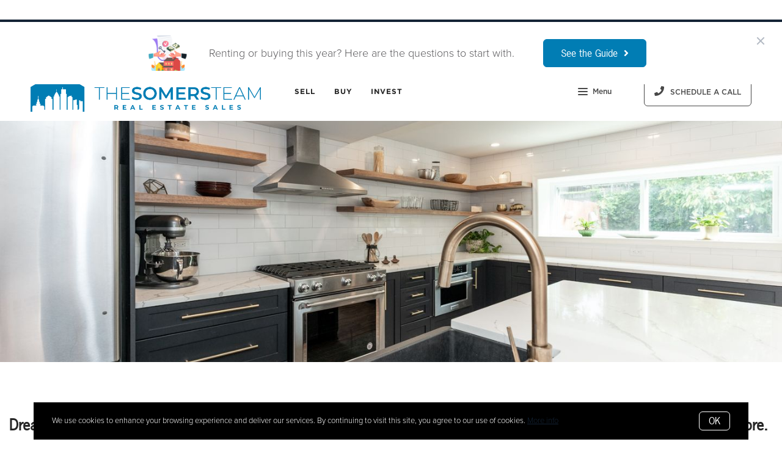

--- FILE ---
content_type: text/javascript
request_url: https://www.thesomersteam.com/assets/js/6.bundle.e400d806b5300e3a06d2.js
body_size: 1014
content:
(window.webpackJsonp=window.webpackJsonp||[]).push([[6],{60:function(t,s,e){"use strict";e.r(s);var i=e(14),o=e(79),n=e(84),a=e(80),c=e(77);class l{constructor(t){this.block=t,this.blockHash=this.block.dataset.blockId,this.blockHash?(this.form=this.block.querySelector("form"),this.input=this.block.querySelector("input[name=b23731c7ebc]"),this.submit=this.block.querySelector("[type=submit]"),this.invalid=this.block.querySelector(".invalid"),new n.a(this.input,this.submit,a.a,["button","button-full"],["button-secondary"]),this.confirmationPopup=new class{constructor(t){this.popup=t,this.popup&&(this.overlay=this.popup.querySelector(".overlay"),this.close=this.popup.querySelector(".close"),this.bindClosing())}show(){this.popup&&this.popup.classList.add("active")}hide(){this.popup&&this.popup.remove()}bindClosing(){this.overlay.addEventListener("click",()=>{this.hide()}),this.close.addEventListener("click",()=>{this.hide()})}}(this.block.querySelector(".confirmation-popup")),this.bindSubmit()):console.warn("Section",this.block,"has no block identifier.")}bindSubmit(){this.form.addEventListener("submit",t=>{t.preventDefault(),this.submitForm()})}submitForm(){const t=this.input.value;t&&(this.clearInvalid(),this.startLoading(),i.a.post("/api/lead",{email:t,source:Object(c.a)({sourceType:"block",blockId:this.blockHash})}).then(t=>{if("ok"!==t.status)return void this.showInvalid(t.errors.email);this.block.classList.add("show-confirmation"),this.confirmationPopup.show();new o.a(this.blockHash).execute()}).finally(()=>{this.stopLoading()}))}startLoading(){this.submit.classList.add("loading"),this.submit.disabled=!0}stopLoading(){this.submit.classList.remove("loading"),this.submit.disabled=!1}clearInvalid(){this.invalid.innerHTML=""}showInvalid(t){this.invalid.innerText=t}}var r=e(78);s.default=()=>{const t=document.querySelectorAll("[data-lead-form-email]");for(let s=0;s<t.length;s++){const e=t[s].closest(".page-block");e&&(Object(r.a)(e),new l(e))}}},77:function(t,s,e){"use strict";e.d(s,"a",(function(){return i}));const i=t=>Object.assign(Object.assign({},"block"===t.sourceType?{type:t.sourceType,blockId:t.blockId}:{type:t.sourceType}),{page:{id:PageData.id,slug:PageData.slug,category:PageData.category,source:"block"===t.sourceType&&t.dataSource||PageData.pageSource,system:PageData.currentSystemPage,tags:PageData.pageTags}})},78:function(t,s,e){"use strict";e.d(s,"a",(function(){return i}));const i=t=>{const s=t.querySelector("[type=submit]"),e=t.querySelector(".opt-in");s&&e&&e.addEventListener("change",()=>{s.disabled=!e.checked})}},79:function(t,s,e){"use strict";s.a=class{constructor(t){"undefined"!=typeof PageTrackingPixels&&void 0!==PageTrackingPixels[t]&&(this.blockId=t)}execute(){if(!this.blockId||!this.blockId.length)return;const t=document.createElement("div");t.innerHTML=PageTrackingPixels[this.blockId],new Function(t.innerText)()}}},80:function(t,s,e){"use strict";s.a=t=>/^(([^<>()\[\]\.,;:\s@\"]+(\.[^<>()\[\]\.,;:\s@\"]+)*)|(\".+\"))@(([^<>()[\]\.,;:\s@\"]+\.)+[^<>()[\]\.,;:\s@\"]{2,})$/i.test(t)},84:function(t,s,e){"use strict";s.a=class{constructor(t,s,e,i,o){this.classesWhenTrue=[],this.classesWhenFalse=[],this.input=t,this.element=s,this.condition=e,this.classesWhenTrue=i,this.classesWhenFalse=o,this.bindTyping()}bindTyping(){this.input.addEventListener("keyup",()=>{this.toggleClasses()})}toggleClasses(){const t=[...this.classesWhenTrue,...this.classesWhenFalse];for(let e=0;e<t.length;e++)this.element.classList.remove(t[e]);let s;s=this.checkCondition()?this.classesWhenTrue:this.classesWhenFalse;for(let e=0;e<s.length;e++)this.element.classList.add(s[e])}checkCondition(){return!!this.input.value&&this.condition(this.input.value)}}}}]);